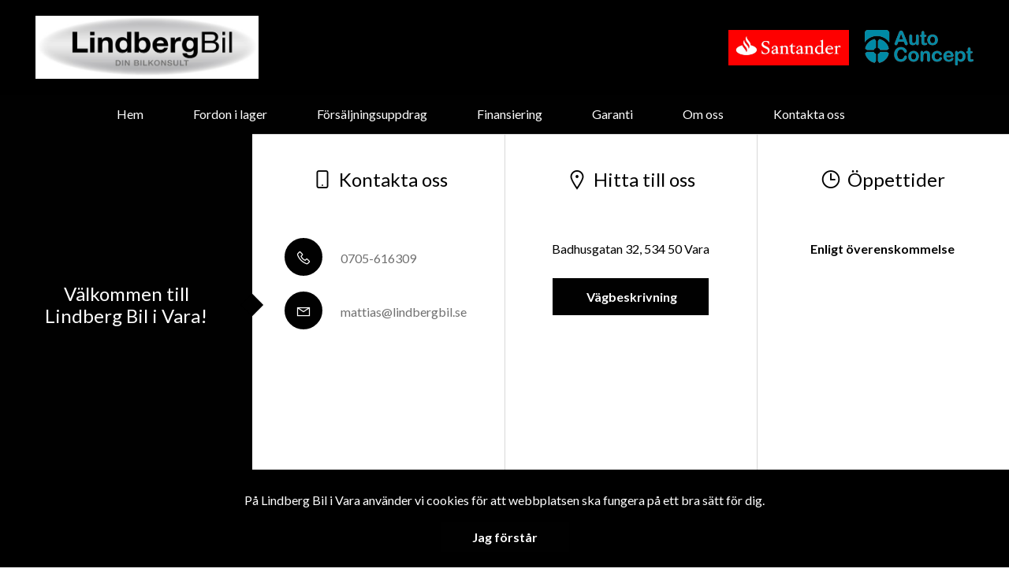

--- FILE ---
content_type: text/html; charset=UTF-8
request_url: https://www.lindbergbil.se/finansiering/santander-2/
body_size: 5917
content:
<!DOCTYPE html>
<html lang="sv-SE">

<head>
    <meta charset="UTF-8" />
    <meta http-equiv="X-UA-Compatible" content="IE=edge">
    <meta name="viewport" content="width=device-width, initial-scale=1" >
    <!--[if lt IE 9]>
        <script src="//cdnjs.cloudflare.com/ajax/libs/html5shiv/3.7.3/html5shiv.min.js"></script>
        <script src="//cdnjs.cloudflare.com/ajax/libs/respond.js/1.4.2/respond.min.js"></script>
    <![endif]-->
    <meta name='robots' content='index, follow, max-image-preview:large, max-snippet:-1, max-video-preview:-1' />
	<style>img:is([sizes="auto" i], [sizes^="auto," i]) { contain-intrinsic-size: 3000px 1500px }</style>
	
	<!-- This site is optimized with the Yoast SEO plugin v25.4 - https://yoast.com/wordpress/plugins/seo/ -->
	<title>santander-2 - Mattias Lindberg i Vara AB</title>
	<link rel="canonical" href="https://www.lindbergbil.se/finansiering/santander-2/" />
	<meta property="og:locale" content="sv_SE" />
	<meta property="og:type" content="article" />
	<meta property="og:title" content="santander-2 - Mattias Lindberg i Vara AB" />
	<meta property="og:url" content="https://www.lindbergbil.se/finansiering/santander-2/" />
	<meta property="og:site_name" content="Mattias Lindberg i Vara AB" />
	<meta property="article:modified_time" content="2018-06-26T14:42:48+00:00" />
	<meta property="og:image" content="https://www.lindbergbil.se/finansiering/santander-2" />
	<meta property="og:image:width" content="737" />
	<meta property="og:image:height" content="216" />
	<meta property="og:image:type" content="image/png" />
	<meta name="twitter:card" content="summary_large_image" />
	<script type="application/ld+json" class="yoast-schema-graph">{"@context":"https://schema.org","@graph":[{"@type":"WebPage","@id":"https://www.lindbergbil.se/finansiering/santander-2/","url":"https://www.lindbergbil.se/finansiering/santander-2/","name":"santander-2 - Mattias Lindberg i Vara AB","isPartOf":{"@id":"https://www.lindbergbil.se/#website"},"primaryImageOfPage":{"@id":"https://www.lindbergbil.se/finansiering/santander-2/#primaryimage"},"image":{"@id":"https://www.lindbergbil.se/finansiering/santander-2/#primaryimage"},"thumbnailUrl":"https://d1tvhb2wb3kp6.cloudfront.net/uploads/sites/84/2018/06/santander-2.png","datePublished":"2018-06-26T14:23:34+00:00","dateModified":"2018-06-26T14:42:48+00:00","breadcrumb":{"@id":"https://www.lindbergbil.se/finansiering/santander-2/#breadcrumb"},"inLanguage":"sv-SE","potentialAction":[{"@type":"ReadAction","target":["https://www.lindbergbil.se/finansiering/santander-2/"]}]},{"@type":"ImageObject","inLanguage":"sv-SE","@id":"https://www.lindbergbil.se/finansiering/santander-2/#primaryimage","url":"https://d1tvhb2wb3kp6.cloudfront.net/uploads/sites/84/2018/06/santander-2.png","contentUrl":"https://d1tvhb2wb3kp6.cloudfront.net/uploads/sites/84/2018/06/santander-2.png","width":737,"height":216},{"@type":"BreadcrumbList","@id":"https://www.lindbergbil.se/finansiering/santander-2/#breadcrumb","itemListElement":[{"@type":"ListItem","position":1,"name":"Home","item":"https://www.lindbergbil.se/"},{"@type":"ListItem","position":2,"name":"Finansiering","item":"https://www.lindbergbil.se/finansiering/"},{"@type":"ListItem","position":3,"name":"santander-2"}]},{"@type":"WebSite","@id":"https://www.lindbergbil.se/#website","url":"https://www.lindbergbil.se/","name":"Mattias Lindberg i Vara AB","description":"","potentialAction":[{"@type":"SearchAction","target":{"@type":"EntryPoint","urlTemplate":"https://www.lindbergbil.se/?s={search_term_string}"},"query-input":{"@type":"PropertyValueSpecification","valueRequired":true,"valueName":"search_term_string"}}],"inLanguage":"sv-SE"}]}</script>
	<!-- / Yoast SEO plugin. -->


		<!-- This site uses the Google Analytics by ExactMetrics plugin v8.6.2 - Using Analytics tracking - https://www.exactmetrics.com/ -->
		<!-- Note: ExactMetrics is not currently configured on this site. The site owner needs to authenticate with Google Analytics in the ExactMetrics settings panel. -->
					<!-- No tracking code set -->
				<!-- / Google Analytics by ExactMetrics -->
		<link rel='stylesheet' id='wp-block-library-css' href='//www.lindbergbil.se/wp-includes/css/dist/block-library/style.min.css?ver=6.8.1' type='text/css' media='all' />
<style id='classic-theme-styles-inline-css' type='text/css'>
/*! This file is auto-generated */
.wp-block-button__link{color:#fff;background-color:#32373c;border-radius:9999px;box-shadow:none;text-decoration:none;padding:calc(.667em + 2px) calc(1.333em + 2px);font-size:1.125em}.wp-block-file__button{background:#32373c;color:#fff;text-decoration:none}
</style>
<style id='global-styles-inline-css' type='text/css'>
:root{--wp--preset--aspect-ratio--square: 1;--wp--preset--aspect-ratio--4-3: 4/3;--wp--preset--aspect-ratio--3-4: 3/4;--wp--preset--aspect-ratio--3-2: 3/2;--wp--preset--aspect-ratio--2-3: 2/3;--wp--preset--aspect-ratio--16-9: 16/9;--wp--preset--aspect-ratio--9-16: 9/16;--wp--preset--color--black: #000000;--wp--preset--color--cyan-bluish-gray: #abb8c3;--wp--preset--color--white: #ffffff;--wp--preset--color--pale-pink: #f78da7;--wp--preset--color--vivid-red: #cf2e2e;--wp--preset--color--luminous-vivid-orange: #ff6900;--wp--preset--color--luminous-vivid-amber: #fcb900;--wp--preset--color--light-green-cyan: #7bdcb5;--wp--preset--color--vivid-green-cyan: #00d084;--wp--preset--color--pale-cyan-blue: #8ed1fc;--wp--preset--color--vivid-cyan-blue: #0693e3;--wp--preset--color--vivid-purple: #9b51e0;--wp--preset--gradient--vivid-cyan-blue-to-vivid-purple: linear-gradient(135deg,rgba(6,147,227,1) 0%,rgb(155,81,224) 100%);--wp--preset--gradient--light-green-cyan-to-vivid-green-cyan: linear-gradient(135deg,rgb(122,220,180) 0%,rgb(0,208,130) 100%);--wp--preset--gradient--luminous-vivid-amber-to-luminous-vivid-orange: linear-gradient(135deg,rgba(252,185,0,1) 0%,rgba(255,105,0,1) 100%);--wp--preset--gradient--luminous-vivid-orange-to-vivid-red: linear-gradient(135deg,rgba(255,105,0,1) 0%,rgb(207,46,46) 100%);--wp--preset--gradient--very-light-gray-to-cyan-bluish-gray: linear-gradient(135deg,rgb(238,238,238) 0%,rgb(169,184,195) 100%);--wp--preset--gradient--cool-to-warm-spectrum: linear-gradient(135deg,rgb(74,234,220) 0%,rgb(151,120,209) 20%,rgb(207,42,186) 40%,rgb(238,44,130) 60%,rgb(251,105,98) 80%,rgb(254,248,76) 100%);--wp--preset--gradient--blush-light-purple: linear-gradient(135deg,rgb(255,206,236) 0%,rgb(152,150,240) 100%);--wp--preset--gradient--blush-bordeaux: linear-gradient(135deg,rgb(254,205,165) 0%,rgb(254,45,45) 50%,rgb(107,0,62) 100%);--wp--preset--gradient--luminous-dusk: linear-gradient(135deg,rgb(255,203,112) 0%,rgb(199,81,192) 50%,rgb(65,88,208) 100%);--wp--preset--gradient--pale-ocean: linear-gradient(135deg,rgb(255,245,203) 0%,rgb(182,227,212) 50%,rgb(51,167,181) 100%);--wp--preset--gradient--electric-grass: linear-gradient(135deg,rgb(202,248,128) 0%,rgb(113,206,126) 100%);--wp--preset--gradient--midnight: linear-gradient(135deg,rgb(2,3,129) 0%,rgb(40,116,252) 100%);--wp--preset--font-size--small: 13px;--wp--preset--font-size--medium: 20px;--wp--preset--font-size--large: 36px;--wp--preset--font-size--x-large: 42px;--wp--preset--spacing--20: 0.44rem;--wp--preset--spacing--30: 0.67rem;--wp--preset--spacing--40: 1rem;--wp--preset--spacing--50: 1.5rem;--wp--preset--spacing--60: 2.25rem;--wp--preset--spacing--70: 3.38rem;--wp--preset--spacing--80: 5.06rem;--wp--preset--shadow--natural: 6px 6px 9px rgba(0, 0, 0, 0.2);--wp--preset--shadow--deep: 12px 12px 50px rgba(0, 0, 0, 0.4);--wp--preset--shadow--sharp: 6px 6px 0px rgba(0, 0, 0, 0.2);--wp--preset--shadow--outlined: 6px 6px 0px -3px rgba(255, 255, 255, 1), 6px 6px rgba(0, 0, 0, 1);--wp--preset--shadow--crisp: 6px 6px 0px rgba(0, 0, 0, 1);}:where(.is-layout-flex){gap: 0.5em;}:where(.is-layout-grid){gap: 0.5em;}body .is-layout-flex{display: flex;}.is-layout-flex{flex-wrap: wrap;align-items: center;}.is-layout-flex > :is(*, div){margin: 0;}body .is-layout-grid{display: grid;}.is-layout-grid > :is(*, div){margin: 0;}:where(.wp-block-columns.is-layout-flex){gap: 2em;}:where(.wp-block-columns.is-layout-grid){gap: 2em;}:where(.wp-block-post-template.is-layout-flex){gap: 1.25em;}:where(.wp-block-post-template.is-layout-grid){gap: 1.25em;}.has-black-color{color: var(--wp--preset--color--black) !important;}.has-cyan-bluish-gray-color{color: var(--wp--preset--color--cyan-bluish-gray) !important;}.has-white-color{color: var(--wp--preset--color--white) !important;}.has-pale-pink-color{color: var(--wp--preset--color--pale-pink) !important;}.has-vivid-red-color{color: var(--wp--preset--color--vivid-red) !important;}.has-luminous-vivid-orange-color{color: var(--wp--preset--color--luminous-vivid-orange) !important;}.has-luminous-vivid-amber-color{color: var(--wp--preset--color--luminous-vivid-amber) !important;}.has-light-green-cyan-color{color: var(--wp--preset--color--light-green-cyan) !important;}.has-vivid-green-cyan-color{color: var(--wp--preset--color--vivid-green-cyan) !important;}.has-pale-cyan-blue-color{color: var(--wp--preset--color--pale-cyan-blue) !important;}.has-vivid-cyan-blue-color{color: var(--wp--preset--color--vivid-cyan-blue) !important;}.has-vivid-purple-color{color: var(--wp--preset--color--vivid-purple) !important;}.has-black-background-color{background-color: var(--wp--preset--color--black) !important;}.has-cyan-bluish-gray-background-color{background-color: var(--wp--preset--color--cyan-bluish-gray) !important;}.has-white-background-color{background-color: var(--wp--preset--color--white) !important;}.has-pale-pink-background-color{background-color: var(--wp--preset--color--pale-pink) !important;}.has-vivid-red-background-color{background-color: var(--wp--preset--color--vivid-red) !important;}.has-luminous-vivid-orange-background-color{background-color: var(--wp--preset--color--luminous-vivid-orange) !important;}.has-luminous-vivid-amber-background-color{background-color: var(--wp--preset--color--luminous-vivid-amber) !important;}.has-light-green-cyan-background-color{background-color: var(--wp--preset--color--light-green-cyan) !important;}.has-vivid-green-cyan-background-color{background-color: var(--wp--preset--color--vivid-green-cyan) !important;}.has-pale-cyan-blue-background-color{background-color: var(--wp--preset--color--pale-cyan-blue) !important;}.has-vivid-cyan-blue-background-color{background-color: var(--wp--preset--color--vivid-cyan-blue) !important;}.has-vivid-purple-background-color{background-color: var(--wp--preset--color--vivid-purple) !important;}.has-black-border-color{border-color: var(--wp--preset--color--black) !important;}.has-cyan-bluish-gray-border-color{border-color: var(--wp--preset--color--cyan-bluish-gray) !important;}.has-white-border-color{border-color: var(--wp--preset--color--white) !important;}.has-pale-pink-border-color{border-color: var(--wp--preset--color--pale-pink) !important;}.has-vivid-red-border-color{border-color: var(--wp--preset--color--vivid-red) !important;}.has-luminous-vivid-orange-border-color{border-color: var(--wp--preset--color--luminous-vivid-orange) !important;}.has-luminous-vivid-amber-border-color{border-color: var(--wp--preset--color--luminous-vivid-amber) !important;}.has-light-green-cyan-border-color{border-color: var(--wp--preset--color--light-green-cyan) !important;}.has-vivid-green-cyan-border-color{border-color: var(--wp--preset--color--vivid-green-cyan) !important;}.has-pale-cyan-blue-border-color{border-color: var(--wp--preset--color--pale-cyan-blue) !important;}.has-vivid-cyan-blue-border-color{border-color: var(--wp--preset--color--vivid-cyan-blue) !important;}.has-vivid-purple-border-color{border-color: var(--wp--preset--color--vivid-purple) !important;}.has-vivid-cyan-blue-to-vivid-purple-gradient-background{background: var(--wp--preset--gradient--vivid-cyan-blue-to-vivid-purple) !important;}.has-light-green-cyan-to-vivid-green-cyan-gradient-background{background: var(--wp--preset--gradient--light-green-cyan-to-vivid-green-cyan) !important;}.has-luminous-vivid-amber-to-luminous-vivid-orange-gradient-background{background: var(--wp--preset--gradient--luminous-vivid-amber-to-luminous-vivid-orange) !important;}.has-luminous-vivid-orange-to-vivid-red-gradient-background{background: var(--wp--preset--gradient--luminous-vivid-orange-to-vivid-red) !important;}.has-very-light-gray-to-cyan-bluish-gray-gradient-background{background: var(--wp--preset--gradient--very-light-gray-to-cyan-bluish-gray) !important;}.has-cool-to-warm-spectrum-gradient-background{background: var(--wp--preset--gradient--cool-to-warm-spectrum) !important;}.has-blush-light-purple-gradient-background{background: var(--wp--preset--gradient--blush-light-purple) !important;}.has-blush-bordeaux-gradient-background{background: var(--wp--preset--gradient--blush-bordeaux) !important;}.has-luminous-dusk-gradient-background{background: var(--wp--preset--gradient--luminous-dusk) !important;}.has-pale-ocean-gradient-background{background: var(--wp--preset--gradient--pale-ocean) !important;}.has-electric-grass-gradient-background{background: var(--wp--preset--gradient--electric-grass) !important;}.has-midnight-gradient-background{background: var(--wp--preset--gradient--midnight) !important;}.has-small-font-size{font-size: var(--wp--preset--font-size--small) !important;}.has-medium-font-size{font-size: var(--wp--preset--font-size--medium) !important;}.has-large-font-size{font-size: var(--wp--preset--font-size--large) !important;}.has-x-large-font-size{font-size: var(--wp--preset--font-size--x-large) !important;}
:where(.wp-block-post-template.is-layout-flex){gap: 1.25em;}:where(.wp-block-post-template.is-layout-grid){gap: 1.25em;}
:where(.wp-block-columns.is-layout-flex){gap: 2em;}:where(.wp-block-columns.is-layout-grid){gap: 2em;}
:root :where(.wp-block-pullquote){font-size: 1.5em;line-height: 1.6;}
</style>
<link rel='stylesheet' id='style-css' href='//www.lindbergbil.se/wp-content/themes/bytbilmall/assets/dist/style.min.css?ver=1.2.2' type='text/css' media='all' />
<link rel='stylesheet' id='site-style-css' href='//www.lindbergbil.se/wp-content/themes/bytbilmall/assets/dist/access-package/mattiaslvara-tf.css?ver=2.8' type='text/css' media='all' />
<link rel="EditURI" type="application/rsd+xml" title="RSD" href="https://www.lindbergbil.se/xmlrpc.php?rsd" />

<link rel='shortlink' href='https://www.lindbergbil.se/?p=1050' />
<link rel="alternate" title="oEmbed (JSON)" type="application/json+oembed" href="https://www.lindbergbil.se/wp-json/oembed/1.0/embed?url=https%3A%2F%2Fwww.lindbergbil.se%2Ffinansiering%2Fsantander-2%2F" />
<link rel="alternate" title="oEmbed (XML)" type="text/xml+oembed" href="https://www.lindbergbil.se/wp-json/oembed/1.0/embed?url=https%3A%2F%2Fwww.lindbergbil.se%2Ffinansiering%2Fsantander-2%2F&#038;format=xml" />
<script>
var head = '';
</script>
	</head>

<body class="attachment wp-singular attachment-template-default attachmentid-1050 attachment-png wp-theme-bytbilmall">
    <script src=https://app.weply.chat/widget/51bede44de7fbb91dd5379a309474b20 async></script>
    

<header class="site-header site-header--primary d-flex align-items-center justify-content-between">
	<a class="site-logo" href="https://www.lindbergbil.se/" title="Mattias Lindberg i Vara AB" rel="home">
	<img width="640" height="181" src="https://d1tvhb2wb3kp6.cloudfront.net/uploads/sites/84/2018/06/logga-lindberg-bil-jpg-format.jpeg" class="site-logo-img" alt="" decoding="async" fetchpriority="high" srcset="https://d1tvhb2wb3kp6.cloudfront.net/uploads/sites/84/2018/06/logga-lindberg-bil-jpg-format.jpeg 640w, https://d1tvhb2wb3kp6.cloudfront.net/uploads/sites/84/2018/06/logga-lindberg-bil-jpg-format-300x85.jpeg 300w" sizes="(max-width: 640px) 100vw, 640px" /></a>
	<ul class="header-brands d-none d-md-flex ml-auto">
					<li>
									<a href="https://www.santanderconsumer.se/lana/billan/" target="_blank" title="Santander">
				
				<img width="300" height="88" src="https://d1tvhb2wb3kp6.cloudfront.net/uploads/sites/84/2018/06/santander-2-300x88.png" class="header-brands-img d-block" alt="" decoding="async" srcset="https://d1tvhb2wb3kp6.cloudfront.net/uploads/sites/84/2018/06/santander-2-300x88.png 300w, https://d1tvhb2wb3kp6.cloudfront.net/uploads/sites/84/2018/06/santander-2.png 737w" sizes="(max-width: 300px) 100vw, 300px" />
									</a>
							</li>
					<li>
									<a href="https://www.autoconcept.se/" target="_blank" title="Auto Concept">
				
				<img width="251" height="82" src="https://d1tvhb2wb3kp6.cloudfront.net/uploads/sites/84/2018/06/autoconcept-logotype.png" class="header-brands-img d-block" alt="" decoding="async" />
									</a>
							</li>
			</ul>

			<button class="btn-contact-off-canvas d-xs-flex d-lg-none js-contact-off-canvas h-100 theme-color-primary" title="Kontakt">
			<i class="icon-phone"></i>
		</button>
	
	<button class="btn-nav-off-canvas js-nav-off-canvas d-xs-flex d-lg-none theme-color-primary-bg h-100" title="Meny">
		<span class="btn-nav-off-canvas-line m-auto pr"></span>
		<span class="btn-nav-off-canvas-line m-auto pr"></span>
		<span class="btn-nav-off-canvas-line m-auto pr"></span>
	</button>
</header>

<nav class="nav nav-primary theme-color-primary-bg d-none d-lg-block"><ul id="menu-huvudmeny" class="nav-primary-list"><li id="menu-item-1061" class="menu-item menu-item-type-post_type menu-item-object-page menu-item-home menu-item-1061"><a href="https://www.lindbergbil.se/">Hem</a></li>
<li id="menu-item-1062" class="menu-item menu-item-type-post_type menu-item-object-page menu-item-1062"><a href="https://www.lindbergbil.se/bilar-i-lager/">Fordon i lager</a></li>
<li id="menu-item-1063" class="menu-item menu-item-type-post_type menu-item-object-page menu-item-1063"><a href="https://www.lindbergbil.se/forsaljningsuppdrag/">Försäljningsuppdrag</a></li>
<li id="menu-item-1065" class="menu-item menu-item-type-post_type menu-item-object-page menu-item-1065"><a href="https://www.lindbergbil.se/finansiering/">Finansiering</a></li>
<li id="menu-item-1066" class="menu-item menu-item-type-post_type menu-item-object-page menu-item-1066"><a href="https://www.lindbergbil.se/garanti/">Garanti</a></li>
<li id="menu-item-1067" class="menu-item menu-item-type-post_type menu-item-object-page menu-item-1067"><a href="https://www.lindbergbil.se/om-oss/">Om oss</a></li>
<li id="menu-item-1068" class="menu-item menu-item-type-post_type menu-item-object-page menu-item-1068"><a href="https://www.lindbergbil.se/kontakta-oss/">Kontakta oss</a></li>
</ul></nav><div class="off-canvas off-canvas--nav theme-color-primary-bg d-xs-block d-lg-none h-100">
	<nav class="off-canvas-inner nav off-canvas-nav"><ul id="menu-huvudmeny-1" class="off-canvas-nav-list"><li class="menu-item menu-item-type-post_type menu-item-object-page menu-item-home menu-item-1061"><a href="https://www.lindbergbil.se/">Hem</a></li>
<li class="menu-item menu-item-type-post_type menu-item-object-page menu-item-1062"><a href="https://www.lindbergbil.se/bilar-i-lager/">Fordon i lager</a></li>
<li class="menu-item menu-item-type-post_type menu-item-object-page menu-item-1063"><a href="https://www.lindbergbil.se/forsaljningsuppdrag/">Försäljningsuppdrag</a></li>
<li class="menu-item menu-item-type-post_type menu-item-object-page menu-item-1065"><a href="https://www.lindbergbil.se/finansiering/">Finansiering</a></li>
<li class="menu-item menu-item-type-post_type menu-item-object-page menu-item-1066"><a href="https://www.lindbergbil.se/garanti/">Garanti</a></li>
<li class="menu-item menu-item-type-post_type menu-item-object-page menu-item-1067"><a href="https://www.lindbergbil.se/om-oss/">Om oss</a></li>
<li class="menu-item menu-item-type-post_type menu-item-object-page menu-item-1068"><a href="https://www.lindbergbil.se/kontakta-oss/">Kontakta oss</a></li>
</ul></nav>
	<button class="btn-off-canvas-close js-close-off-canvas theme-color-text-primary-bg" title="Stäng meny"><i class="icon-close-1"></i></button>
</div>
<div class="off-canvas off-canvas--contact d-xs-block d-lg-none h-100">
	<div class="off-canvas-inner">
					<ul class="off-canvas-list">
									<li>
						<a href="mailto:m&#097;t&#116;i&#097;&#115;&#064;&#108;&#105;n&#100;be&#114;g&#098;i&#108;.&#115;&#101;" title="E-post: mattias@lindbergbil.se">
							<i class="icon-envelope circle-icon circle-icon--outline circle-icon--xs theme-color-primary"></i>ma&#116;&#116;&#105;as&#064;&#108;&#105;&#110;db&#101;r&#103;&#098;i&#108;&#046;&#115;e						</a>
					</li>
				
									<li>
						<a href="tel:0705-616309" title="Telefon: 0705-616309" class="text-truncate">
							<i class="icon-mobile-phone circle-icon circle-icon--outline circle-icon--xs theme-color-primary"></i>0705-616309						</a>
					</li>
				
							</ul>
			</div>

	<button class="btn-off-canvas-close js-close-off-canvas theme-color-primary" title="Stäng kontaktinfo">
		<i class="icon-close-1"></i>
	</button>
</div>

	
	

	<section class="component facilities-select">
		<div class="row no-gutters facilities-select-wrapper">

			<nav class="col-12 col-xl-3 theme-color-primary-bg theme-color-text-primary-bg align-items-center justify-content-center d-flex flex-column pr text-center">
				<div class="facilities-select-nav pr">
					
													<h4 class="font-weight-normal mb-0">Välkommen till Lindberg Bil i Vara!</h4>
						
									</div>

				<div class="facilities-select-nav-arrow"></div>
			</nav>

			<div class="col-12 col-xl-9 facilities-select-content pr">
				
<div class="facilities-select-slide" data-facility-id="1046">
	<div class="row no-gutters">

					<div class="col-12 col-lg-4 slick-slide-content text-lg-center">
				<h4 class="facilities-select-title heading-icon font-weight-normal js-show-contact-block is-visible">
					<i class="icon-mobile-phone theme-color-primary"></i>Kontakta oss				</h4>

				<ul class="facilities-select-body text-lg-left mx-auto">
					<li><a href="tel:0705-616309"><i class="icon-phone circle-icon circle-icon--outline circle-icon--sm"></i> 0705-616309</a></li>
					<li>
						<div class="text-truncate d-block">
							<a href="mailto:&#109;&#097;&#116;&#116;&#105;as&#064;&#108;&#105;n&#100;&#098;e&#114;gb&#105;&#108;.&#115;e" title="E-post: mattias@lindbergbil.se"><i class="icon-envelope circle-icon circle-icon--outline circle-icon--sm"></i> m&#097;&#116;&#116;&#105;&#097;s&#064;lin&#100;berg&#098;&#105;l&#046;&#115;e</a>
						</div>
					</li>
									</ul>
			</div>
		
					<div class="col-12 col-lg-4 slick-slide-content text-lg-center">
				<h4 class="facilities-select-title heading-icon font-weight-normal js-show-contact-block">
					<i class="icon-map-marker theme-color-primary"></i>Hitta till oss				</h4>

				<ul class="facilities-select-body mx-auto">
					<li>
						Badhusgatan 32, 534 50 Vara					</li>

					
						
						<li class="mt-4">
							<a href="https://www.google.com/maps/dir//58.2587001,12.973992500000008" class="btn btn btn-primary" target="_blank" rel="noopener noreferrer" title="Vägbeskrivning">
								Vägbeskrivning							</a>
						</li>
									</ul>
			</div>
		
					<div class="col-12 col-lg-4 slick-slide-content text-lg-center">
				<h4 class="facilities-select-title heading-icon font-weight-normal js-show-contact-block">
					<i class="icon-clock-o theme-color-primary"></i>Öppettider				</h4>

				<div class="facilities-select-body mx-auto">

					
											
						<div class="m-auto opening-hours-department" data-department="">
																								<strong>Enligt överenskommelse</strong>
								
																<br>
													</div>
					
				</div>
			</div>
			</div>
</div>
			</div>
		</div>
	</section>

<footer class="site-footer">
	<div class="row no-gutters align-items-center site-footer-wrapper">
		<div class="col">
			
			<div class="site-footer-content">
				<div class="copyright">
					&copy; 2026 Mattias Lindberg i Vara AB. All rights reserved.				</div>

				<nav class="nav-footer"><ul id="menu-sidfotsmeny" class="nav-footer-list"><li id="menu-item-1028" class="menu-item menu-item-type-post_type menu-item-object-page menu-item-1028"><a href="https://www.lindbergbil.se/personuppgiftspolicy/">Personuppgiftspolicy</a></li>
</ul></nav>			</div>
		</div>

					<div class="col col-auto social-sites">
									<a href="https://facebook.com" target="_blank" rel="noopener noreferrer">
						<i class="icon-facebook"></i>
					</a>
							</div>
			</div>
</footer>
<script type="speculationrules">
{"prefetch":[{"source":"document","where":{"and":[{"href_matches":"\/*"},{"not":{"href_matches":["\/wp-*.php","\/wp-admin\/*","\/uploads\/sites\/84\/*","\/wp-content\/*","\/wp-content\/plugins\/*","\/wp-content\/themes\/bytbilmall\/*","\/*\\?(.+)"]}},{"not":{"selector_matches":"a[rel~=\"nofollow\"]"}},{"not":{"selector_matches":".no-prefetch, .no-prefetch a"}}]},"eagerness":"conservative"}]}
</script>
<script>
var scriptFooter = '';
</script><script type="text/javascript" src="//www.lindbergbil.se/wp-content/themes/bytbilmall/assets/dist/jquery.min.js?ver=2.2.4" id="jquery-js"></script>
<script type="text/javascript" id="app-js-extra">
/* <![CDATA[ */
var theme = {"ajaxurl":"https:\/\/www.lindbergbil.se\/wp-content\/themes\/bytbilmall\/inc\/ajax.php","cookieMessageText":"<p>P\u00e5 Lindberg Bil i Vara anv\u00e4nder vi cookies f\u00f6r att webbplatsen ska fungera p\u00e5 ett bra s\u00e4tt f\u00f6r dig.<\/p>\n","cookieAcceptText":"Jag f\u00f6rst\u00e5r"};
/* ]]> */
</script>
<script type="text/javascript" src="//www.lindbergbil.se/wp-content/themes/bytbilmall/assets/dist/app.min.js?ver=1.2" id="app-js"></script>
</body>
</html>


--- FILE ---
content_type: text/css
request_url: https://www.lindbergbil.se/wp-content/themes/bytbilmall/assets/dist/access-package/mattiaslvara-tf.css?ver=2.8
body_size: 610
content:
@import url('https://fonts.googleapis.com/css?family=Lato:400,700');#object-view .container-contact-form,body {font-family: Lato, sans-serif !important;}.filter-container .btn.active-size,.filter-container .btn.asc,.filter-container .btn.desc,.filter-container .btn.active-amount,.search-form .btn.show-more,#gallery-view .vehicle-price,.slide.active:after,#object-view .container-contact-short i,.ui-slider-horizontal .ui-slider-handle,#gallery-view .list-pagination .active.btn,.theme-color-primary {color: #010101 !important;}.search-form-filter,.search-form .btn.submit,#gallery-view .sale-tag,.search-form select,.slider-btn,.lightbox-btn,#object-view .container-prices,#object-view .container-prices span,.ui-slider-horizontal .ui-slider-range,#object-view .container-contact-form button,#object-view .container-contact-form span i,.custom-lightbox .featherlight-close-icon.featherlight-close,.search-form .FormCheckbox input[type='checkbox']:after,.search-form .FormCheckbox input[type='checkbox']::after,.lightbox-btn,.btn-primary,.circle-icon:before,.theme-color-primary-bg {background-color: #010101 !important;}.search-form-filter,.search-form .btn.submit,#gallery-view .sale-tag,.search-form select,.slider-btn,.lightbox-btn,#object-view .container-prices,#object-view .container-prices span,.ui-slider-horizontal .ui-slider-range,#object-view .container-contact-form button,#object-view .container-contact-form span i,.btn-primary,.theme-color-text-primary-bg,.circle-icon:before {color: #ffffff !important;}.filter-container .btn.active-size,.filter-container .btn.asc,.filter-container .btn.desc,.filter-container .btn.active-amount,.slide.active:after,#object-view .container-contact-short i,.ui-slider-horizontal .ui-slider-handle,#gallery-view .list-pagination .active.btn,.btn-outline--active,.circle-icon--outline:before,.theme-border-color-primary {border-color: #010101 !important;}.cb-enable {color: #ffffff !important;background-color: #010101 !important;}a,.circle-icon--outline:before {color: #707070}.nav-primary a,.off-canvas-nav a {color: #ffffff !important;}.btn-nav-off-canvas-line {background-color: #ffffff !important;}.nav-primary > ul > li > ul {background-color: #010101 !important;}.nav-primary li:after {color: #ffffff !important;}.nav-primary > ul > li > ul > li:hover:after {color: #010101 !important;}.nav-primary > ul > li > ul a {color: #ffffff !important;}#object-view .container-contact-form {background: transparent url( 'https://cdn.bytbilcms.com/uploads/sites/84/2016/10/test_volvo.jpg' ) no-repeat center;background-size: cover;}.custom-css{color: red;}.site-header--primary{background-color: #000;}